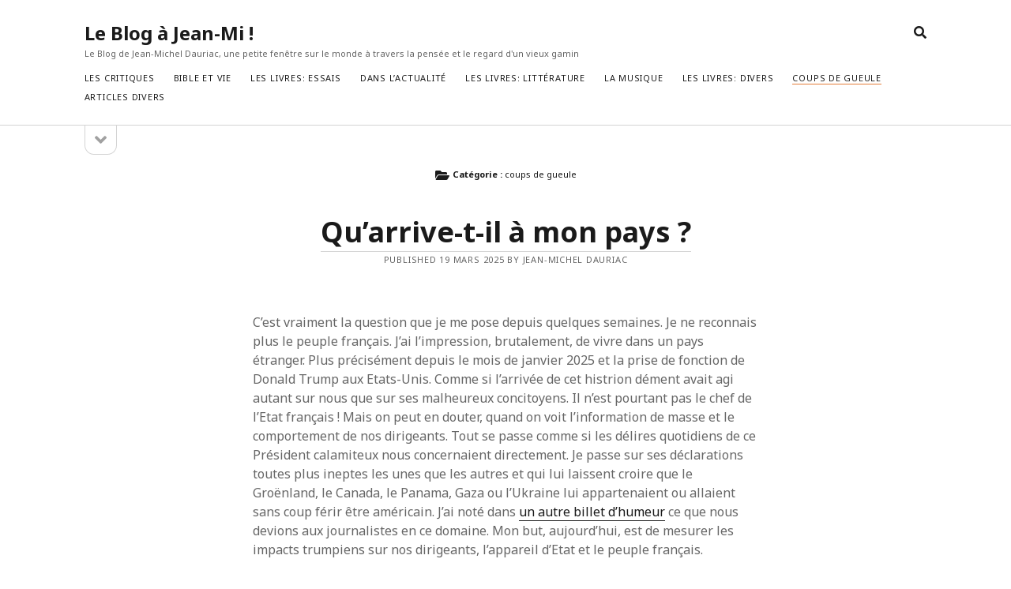

--- FILE ---
content_type: text/html; charset=UTF-8
request_url: https://blogjeanmi.danslamarge.com/?cat=9
body_size: 21137
content:
<!DOCTYPE html>

<html lang="fr-FR">

<head>
	<title>coups de gueule &#8211; Le Blog à Jean-Mi !</title>
<meta name='robots' content='max-image-preview:large' />
<meta charset="UTF-8" />
<meta name="viewport" content="width=device-width, initial-scale=1" />
<meta name="template" content="Founder 1.53" />
<link rel='dns-prefetch' href='//fonts.googleapis.com' />
<link rel="alternate" type="application/rss+xml" title="Le Blog à Jean-Mi ! &raquo; Flux" href="https://blogjeanmi.danslamarge.com/?feed=rss2" />
<link rel="alternate" type="application/rss+xml" title="Le Blog à Jean-Mi ! &raquo; Flux des commentaires" href="https://blogjeanmi.danslamarge.com/?feed=comments-rss2" />
<link rel="alternate" type="application/rss+xml" title="Le Blog à Jean-Mi ! &raquo; Flux de la catégorie coups de gueule" href="https://blogjeanmi.danslamarge.com/?feed=rss2&#038;cat=9" />
<style id='wp-img-auto-sizes-contain-inline-css' type='text/css'>
img:is([sizes=auto i],[sizes^="auto," i]){contain-intrinsic-size:3000px 1500px}
/*# sourceURL=wp-img-auto-sizes-contain-inline-css */
</style>
<style id='wp-emoji-styles-inline-css' type='text/css'>

	img.wp-smiley, img.emoji {
		display: inline !important;
		border: none !important;
		box-shadow: none !important;
		height: 1em !important;
		width: 1em !important;
		margin: 0 0.07em !important;
		vertical-align: -0.1em !important;
		background: none !important;
		padding: 0 !important;
	}
/*# sourceURL=wp-emoji-styles-inline-css */
</style>
<style id='wp-block-library-inline-css' type='text/css'>
:root{--wp-block-synced-color:#7a00df;--wp-block-synced-color--rgb:122,0,223;--wp-bound-block-color:var(--wp-block-synced-color);--wp-editor-canvas-background:#ddd;--wp-admin-theme-color:#007cba;--wp-admin-theme-color--rgb:0,124,186;--wp-admin-theme-color-darker-10:#006ba1;--wp-admin-theme-color-darker-10--rgb:0,107,160.5;--wp-admin-theme-color-darker-20:#005a87;--wp-admin-theme-color-darker-20--rgb:0,90,135;--wp-admin-border-width-focus:2px}@media (min-resolution:192dpi){:root{--wp-admin-border-width-focus:1.5px}}.wp-element-button{cursor:pointer}:root .has-very-light-gray-background-color{background-color:#eee}:root .has-very-dark-gray-background-color{background-color:#313131}:root .has-very-light-gray-color{color:#eee}:root .has-very-dark-gray-color{color:#313131}:root .has-vivid-green-cyan-to-vivid-cyan-blue-gradient-background{background:linear-gradient(135deg,#00d084,#0693e3)}:root .has-purple-crush-gradient-background{background:linear-gradient(135deg,#34e2e4,#4721fb 50%,#ab1dfe)}:root .has-hazy-dawn-gradient-background{background:linear-gradient(135deg,#faaca8,#dad0ec)}:root .has-subdued-olive-gradient-background{background:linear-gradient(135deg,#fafae1,#67a671)}:root .has-atomic-cream-gradient-background{background:linear-gradient(135deg,#fdd79a,#004a59)}:root .has-nightshade-gradient-background{background:linear-gradient(135deg,#330968,#31cdcf)}:root .has-midnight-gradient-background{background:linear-gradient(135deg,#020381,#2874fc)}:root{--wp--preset--font-size--normal:16px;--wp--preset--font-size--huge:42px}.has-regular-font-size{font-size:1em}.has-larger-font-size{font-size:2.625em}.has-normal-font-size{font-size:var(--wp--preset--font-size--normal)}.has-huge-font-size{font-size:var(--wp--preset--font-size--huge)}.has-text-align-center{text-align:center}.has-text-align-left{text-align:left}.has-text-align-right{text-align:right}.has-fit-text{white-space:nowrap!important}#end-resizable-editor-section{display:none}.aligncenter{clear:both}.items-justified-left{justify-content:flex-start}.items-justified-center{justify-content:center}.items-justified-right{justify-content:flex-end}.items-justified-space-between{justify-content:space-between}.screen-reader-text{border:0;clip-path:inset(50%);height:1px;margin:-1px;overflow:hidden;padding:0;position:absolute;width:1px;word-wrap:normal!important}.screen-reader-text:focus{background-color:#ddd;clip-path:none;color:#444;display:block;font-size:1em;height:auto;left:5px;line-height:normal;padding:15px 23px 14px;text-decoration:none;top:5px;width:auto;z-index:100000}html :where(.has-border-color){border-style:solid}html :where([style*=border-top-color]){border-top-style:solid}html :where([style*=border-right-color]){border-right-style:solid}html :where([style*=border-bottom-color]){border-bottom-style:solid}html :where([style*=border-left-color]){border-left-style:solid}html :where([style*=border-width]){border-style:solid}html :where([style*=border-top-width]){border-top-style:solid}html :where([style*=border-right-width]){border-right-style:solid}html :where([style*=border-bottom-width]){border-bottom-style:solid}html :where([style*=border-left-width]){border-left-style:solid}html :where(img[class*=wp-image-]){height:auto;max-width:100%}:where(figure){margin:0 0 1em}html :where(.is-position-sticky){--wp-admin--admin-bar--position-offset:var(--wp-admin--admin-bar--height,0px)}@media screen and (max-width:600px){html :where(.is-position-sticky){--wp-admin--admin-bar--position-offset:0px}}

/*# sourceURL=wp-block-library-inline-css */
</style><style id='wp-block-heading-inline-css' type='text/css'>
h1:where(.wp-block-heading).has-background,h2:where(.wp-block-heading).has-background,h3:where(.wp-block-heading).has-background,h4:where(.wp-block-heading).has-background,h5:where(.wp-block-heading).has-background,h6:where(.wp-block-heading).has-background{padding:1.25em 2.375em}h1.has-text-align-left[style*=writing-mode]:where([style*=vertical-lr]),h1.has-text-align-right[style*=writing-mode]:where([style*=vertical-rl]),h2.has-text-align-left[style*=writing-mode]:where([style*=vertical-lr]),h2.has-text-align-right[style*=writing-mode]:where([style*=vertical-rl]),h3.has-text-align-left[style*=writing-mode]:where([style*=vertical-lr]),h3.has-text-align-right[style*=writing-mode]:where([style*=vertical-rl]),h4.has-text-align-left[style*=writing-mode]:where([style*=vertical-lr]),h4.has-text-align-right[style*=writing-mode]:where([style*=vertical-rl]),h5.has-text-align-left[style*=writing-mode]:where([style*=vertical-lr]),h5.has-text-align-right[style*=writing-mode]:where([style*=vertical-rl]),h6.has-text-align-left[style*=writing-mode]:where([style*=vertical-lr]),h6.has-text-align-right[style*=writing-mode]:where([style*=vertical-rl]){rotate:180deg}
/*# sourceURL=https://blogjeanmi.danslamarge.com/wp-includes/blocks/heading/style.min.css */
</style>
<style id='wp-block-image-inline-css' type='text/css'>
.wp-block-image>a,.wp-block-image>figure>a{display:inline-block}.wp-block-image img{box-sizing:border-box;height:auto;max-width:100%;vertical-align:bottom}@media not (prefers-reduced-motion){.wp-block-image img.hide{visibility:hidden}.wp-block-image img.show{animation:show-content-image .4s}}.wp-block-image[style*=border-radius] img,.wp-block-image[style*=border-radius]>a{border-radius:inherit}.wp-block-image.has-custom-border img{box-sizing:border-box}.wp-block-image.aligncenter{text-align:center}.wp-block-image.alignfull>a,.wp-block-image.alignwide>a{width:100%}.wp-block-image.alignfull img,.wp-block-image.alignwide img{height:auto;width:100%}.wp-block-image .aligncenter,.wp-block-image .alignleft,.wp-block-image .alignright,.wp-block-image.aligncenter,.wp-block-image.alignleft,.wp-block-image.alignright{display:table}.wp-block-image .aligncenter>figcaption,.wp-block-image .alignleft>figcaption,.wp-block-image .alignright>figcaption,.wp-block-image.aligncenter>figcaption,.wp-block-image.alignleft>figcaption,.wp-block-image.alignright>figcaption{caption-side:bottom;display:table-caption}.wp-block-image .alignleft{float:left;margin:.5em 1em .5em 0}.wp-block-image .alignright{float:right;margin:.5em 0 .5em 1em}.wp-block-image .aligncenter{margin-left:auto;margin-right:auto}.wp-block-image :where(figcaption){margin-bottom:1em;margin-top:.5em}.wp-block-image.is-style-circle-mask img{border-radius:9999px}@supports ((-webkit-mask-image:none) or (mask-image:none)) or (-webkit-mask-image:none){.wp-block-image.is-style-circle-mask img{border-radius:0;-webkit-mask-image:url('data:image/svg+xml;utf8,<svg viewBox="0 0 100 100" xmlns="http://www.w3.org/2000/svg"><circle cx="50" cy="50" r="50"/></svg>');mask-image:url('data:image/svg+xml;utf8,<svg viewBox="0 0 100 100" xmlns="http://www.w3.org/2000/svg"><circle cx="50" cy="50" r="50"/></svg>');mask-mode:alpha;-webkit-mask-position:center;mask-position:center;-webkit-mask-repeat:no-repeat;mask-repeat:no-repeat;-webkit-mask-size:contain;mask-size:contain}}:root :where(.wp-block-image.is-style-rounded img,.wp-block-image .is-style-rounded img){border-radius:9999px}.wp-block-image figure{margin:0}.wp-lightbox-container{display:flex;flex-direction:column;position:relative}.wp-lightbox-container img{cursor:zoom-in}.wp-lightbox-container img:hover+button{opacity:1}.wp-lightbox-container button{align-items:center;backdrop-filter:blur(16px) saturate(180%);background-color:#5a5a5a40;border:none;border-radius:4px;cursor:zoom-in;display:flex;height:20px;justify-content:center;opacity:0;padding:0;position:absolute;right:16px;text-align:center;top:16px;width:20px;z-index:100}@media not (prefers-reduced-motion){.wp-lightbox-container button{transition:opacity .2s ease}}.wp-lightbox-container button:focus-visible{outline:3px auto #5a5a5a40;outline:3px auto -webkit-focus-ring-color;outline-offset:3px}.wp-lightbox-container button:hover{cursor:pointer;opacity:1}.wp-lightbox-container button:focus{opacity:1}.wp-lightbox-container button:focus,.wp-lightbox-container button:hover,.wp-lightbox-container button:not(:hover):not(:active):not(.has-background){background-color:#5a5a5a40;border:none}.wp-lightbox-overlay{box-sizing:border-box;cursor:zoom-out;height:100vh;left:0;overflow:hidden;position:fixed;top:0;visibility:hidden;width:100%;z-index:100000}.wp-lightbox-overlay .close-button{align-items:center;cursor:pointer;display:flex;justify-content:center;min-height:40px;min-width:40px;padding:0;position:absolute;right:calc(env(safe-area-inset-right) + 16px);top:calc(env(safe-area-inset-top) + 16px);z-index:5000000}.wp-lightbox-overlay .close-button:focus,.wp-lightbox-overlay .close-button:hover,.wp-lightbox-overlay .close-button:not(:hover):not(:active):not(.has-background){background:none;border:none}.wp-lightbox-overlay .lightbox-image-container{height:var(--wp--lightbox-container-height);left:50%;overflow:hidden;position:absolute;top:50%;transform:translate(-50%,-50%);transform-origin:top left;width:var(--wp--lightbox-container-width);z-index:9999999999}.wp-lightbox-overlay .wp-block-image{align-items:center;box-sizing:border-box;display:flex;height:100%;justify-content:center;margin:0;position:relative;transform-origin:0 0;width:100%;z-index:3000000}.wp-lightbox-overlay .wp-block-image img{height:var(--wp--lightbox-image-height);min-height:var(--wp--lightbox-image-height);min-width:var(--wp--lightbox-image-width);width:var(--wp--lightbox-image-width)}.wp-lightbox-overlay .wp-block-image figcaption{display:none}.wp-lightbox-overlay button{background:none;border:none}.wp-lightbox-overlay .scrim{background-color:#fff;height:100%;opacity:.9;position:absolute;width:100%;z-index:2000000}.wp-lightbox-overlay.active{visibility:visible}@media not (prefers-reduced-motion){.wp-lightbox-overlay.active{animation:turn-on-visibility .25s both}.wp-lightbox-overlay.active img{animation:turn-on-visibility .35s both}.wp-lightbox-overlay.show-closing-animation:not(.active){animation:turn-off-visibility .35s both}.wp-lightbox-overlay.show-closing-animation:not(.active) img{animation:turn-off-visibility .25s both}.wp-lightbox-overlay.zoom.active{animation:none;opacity:1;visibility:visible}.wp-lightbox-overlay.zoom.active .lightbox-image-container{animation:lightbox-zoom-in .4s}.wp-lightbox-overlay.zoom.active .lightbox-image-container img{animation:none}.wp-lightbox-overlay.zoom.active .scrim{animation:turn-on-visibility .4s forwards}.wp-lightbox-overlay.zoom.show-closing-animation:not(.active){animation:none}.wp-lightbox-overlay.zoom.show-closing-animation:not(.active) .lightbox-image-container{animation:lightbox-zoom-out .4s}.wp-lightbox-overlay.zoom.show-closing-animation:not(.active) .lightbox-image-container img{animation:none}.wp-lightbox-overlay.zoom.show-closing-animation:not(.active) .scrim{animation:turn-off-visibility .4s forwards}}@keyframes show-content-image{0%{visibility:hidden}99%{visibility:hidden}to{visibility:visible}}@keyframes turn-on-visibility{0%{opacity:0}to{opacity:1}}@keyframes turn-off-visibility{0%{opacity:1;visibility:visible}99%{opacity:0;visibility:visible}to{opacity:0;visibility:hidden}}@keyframes lightbox-zoom-in{0%{transform:translate(calc((-100vw + var(--wp--lightbox-scrollbar-width))/2 + var(--wp--lightbox-initial-left-position)),calc(-50vh + var(--wp--lightbox-initial-top-position))) scale(var(--wp--lightbox-scale))}to{transform:translate(-50%,-50%) scale(1)}}@keyframes lightbox-zoom-out{0%{transform:translate(-50%,-50%) scale(1);visibility:visible}99%{visibility:visible}to{transform:translate(calc((-100vw + var(--wp--lightbox-scrollbar-width))/2 + var(--wp--lightbox-initial-left-position)),calc(-50vh + var(--wp--lightbox-initial-top-position))) scale(var(--wp--lightbox-scale));visibility:hidden}}
/*# sourceURL=https://blogjeanmi.danslamarge.com/wp-includes/blocks/image/style.min.css */
</style>
<style id='wp-block-paragraph-inline-css' type='text/css'>
.is-small-text{font-size:.875em}.is-regular-text{font-size:1em}.is-large-text{font-size:2.25em}.is-larger-text{font-size:3em}.has-drop-cap:not(:focus):first-letter{float:left;font-size:8.4em;font-style:normal;font-weight:100;line-height:.68;margin:.05em .1em 0 0;text-transform:uppercase}body.rtl .has-drop-cap:not(:focus):first-letter{float:none;margin-left:.1em}p.has-drop-cap.has-background{overflow:hidden}:root :where(p.has-background){padding:1.25em 2.375em}:where(p.has-text-color:not(.has-link-color)) a{color:inherit}p.has-text-align-left[style*="writing-mode:vertical-lr"],p.has-text-align-right[style*="writing-mode:vertical-rl"]{rotate:180deg}
/*# sourceURL=https://blogjeanmi.danslamarge.com/wp-includes/blocks/paragraph/style.min.css */
</style>
<style id='global-styles-inline-css' type='text/css'>
:root{--wp--preset--aspect-ratio--square: 1;--wp--preset--aspect-ratio--4-3: 4/3;--wp--preset--aspect-ratio--3-4: 3/4;--wp--preset--aspect-ratio--3-2: 3/2;--wp--preset--aspect-ratio--2-3: 2/3;--wp--preset--aspect-ratio--16-9: 16/9;--wp--preset--aspect-ratio--9-16: 9/16;--wp--preset--color--black: #000000;--wp--preset--color--cyan-bluish-gray: #abb8c3;--wp--preset--color--white: #ffffff;--wp--preset--color--pale-pink: #f78da7;--wp--preset--color--vivid-red: #cf2e2e;--wp--preset--color--luminous-vivid-orange: #ff6900;--wp--preset--color--luminous-vivid-amber: #fcb900;--wp--preset--color--light-green-cyan: #7bdcb5;--wp--preset--color--vivid-green-cyan: #00d084;--wp--preset--color--pale-cyan-blue: #8ed1fc;--wp--preset--color--vivid-cyan-blue: #0693e3;--wp--preset--color--vivid-purple: #9b51e0;--wp--preset--gradient--vivid-cyan-blue-to-vivid-purple: linear-gradient(135deg,rgb(6,147,227) 0%,rgb(155,81,224) 100%);--wp--preset--gradient--light-green-cyan-to-vivid-green-cyan: linear-gradient(135deg,rgb(122,220,180) 0%,rgb(0,208,130) 100%);--wp--preset--gradient--luminous-vivid-amber-to-luminous-vivid-orange: linear-gradient(135deg,rgb(252,185,0) 0%,rgb(255,105,0) 100%);--wp--preset--gradient--luminous-vivid-orange-to-vivid-red: linear-gradient(135deg,rgb(255,105,0) 0%,rgb(207,46,46) 100%);--wp--preset--gradient--very-light-gray-to-cyan-bluish-gray: linear-gradient(135deg,rgb(238,238,238) 0%,rgb(169,184,195) 100%);--wp--preset--gradient--cool-to-warm-spectrum: linear-gradient(135deg,rgb(74,234,220) 0%,rgb(151,120,209) 20%,rgb(207,42,186) 40%,rgb(238,44,130) 60%,rgb(251,105,98) 80%,rgb(254,248,76) 100%);--wp--preset--gradient--blush-light-purple: linear-gradient(135deg,rgb(255,206,236) 0%,rgb(152,150,240) 100%);--wp--preset--gradient--blush-bordeaux: linear-gradient(135deg,rgb(254,205,165) 0%,rgb(254,45,45) 50%,rgb(107,0,62) 100%);--wp--preset--gradient--luminous-dusk: linear-gradient(135deg,rgb(255,203,112) 0%,rgb(199,81,192) 50%,rgb(65,88,208) 100%);--wp--preset--gradient--pale-ocean: linear-gradient(135deg,rgb(255,245,203) 0%,rgb(182,227,212) 50%,rgb(51,167,181) 100%);--wp--preset--gradient--electric-grass: linear-gradient(135deg,rgb(202,248,128) 0%,rgb(113,206,126) 100%);--wp--preset--gradient--midnight: linear-gradient(135deg,rgb(2,3,129) 0%,rgb(40,116,252) 100%);--wp--preset--font-size--small: 11px;--wp--preset--font-size--medium: 20px;--wp--preset--font-size--large: 24px;--wp--preset--font-size--x-large: 42px;--wp--preset--font-size--regular: 16px;--wp--preset--font-size--larger: 36px;--wp--preset--spacing--20: 0.44rem;--wp--preset--spacing--30: 0.67rem;--wp--preset--spacing--40: 1rem;--wp--preset--spacing--50: 1.5rem;--wp--preset--spacing--60: 2.25rem;--wp--preset--spacing--70: 3.38rem;--wp--preset--spacing--80: 5.06rem;--wp--preset--shadow--natural: 6px 6px 9px rgba(0, 0, 0, 0.2);--wp--preset--shadow--deep: 12px 12px 50px rgba(0, 0, 0, 0.4);--wp--preset--shadow--sharp: 6px 6px 0px rgba(0, 0, 0, 0.2);--wp--preset--shadow--outlined: 6px 6px 0px -3px rgb(255, 255, 255), 6px 6px rgb(0, 0, 0);--wp--preset--shadow--crisp: 6px 6px 0px rgb(0, 0, 0);}:where(.is-layout-flex){gap: 0.5em;}:where(.is-layout-grid){gap: 0.5em;}body .is-layout-flex{display: flex;}.is-layout-flex{flex-wrap: wrap;align-items: center;}.is-layout-flex > :is(*, div){margin: 0;}body .is-layout-grid{display: grid;}.is-layout-grid > :is(*, div){margin: 0;}:where(.wp-block-columns.is-layout-flex){gap: 2em;}:where(.wp-block-columns.is-layout-grid){gap: 2em;}:where(.wp-block-post-template.is-layout-flex){gap: 1.25em;}:where(.wp-block-post-template.is-layout-grid){gap: 1.25em;}.has-black-color{color: var(--wp--preset--color--black) !important;}.has-cyan-bluish-gray-color{color: var(--wp--preset--color--cyan-bluish-gray) !important;}.has-white-color{color: var(--wp--preset--color--white) !important;}.has-pale-pink-color{color: var(--wp--preset--color--pale-pink) !important;}.has-vivid-red-color{color: var(--wp--preset--color--vivid-red) !important;}.has-luminous-vivid-orange-color{color: var(--wp--preset--color--luminous-vivid-orange) !important;}.has-luminous-vivid-amber-color{color: var(--wp--preset--color--luminous-vivid-amber) !important;}.has-light-green-cyan-color{color: var(--wp--preset--color--light-green-cyan) !important;}.has-vivid-green-cyan-color{color: var(--wp--preset--color--vivid-green-cyan) !important;}.has-pale-cyan-blue-color{color: var(--wp--preset--color--pale-cyan-blue) !important;}.has-vivid-cyan-blue-color{color: var(--wp--preset--color--vivid-cyan-blue) !important;}.has-vivid-purple-color{color: var(--wp--preset--color--vivid-purple) !important;}.has-black-background-color{background-color: var(--wp--preset--color--black) !important;}.has-cyan-bluish-gray-background-color{background-color: var(--wp--preset--color--cyan-bluish-gray) !important;}.has-white-background-color{background-color: var(--wp--preset--color--white) !important;}.has-pale-pink-background-color{background-color: var(--wp--preset--color--pale-pink) !important;}.has-vivid-red-background-color{background-color: var(--wp--preset--color--vivid-red) !important;}.has-luminous-vivid-orange-background-color{background-color: var(--wp--preset--color--luminous-vivid-orange) !important;}.has-luminous-vivid-amber-background-color{background-color: var(--wp--preset--color--luminous-vivid-amber) !important;}.has-light-green-cyan-background-color{background-color: var(--wp--preset--color--light-green-cyan) !important;}.has-vivid-green-cyan-background-color{background-color: var(--wp--preset--color--vivid-green-cyan) !important;}.has-pale-cyan-blue-background-color{background-color: var(--wp--preset--color--pale-cyan-blue) !important;}.has-vivid-cyan-blue-background-color{background-color: var(--wp--preset--color--vivid-cyan-blue) !important;}.has-vivid-purple-background-color{background-color: var(--wp--preset--color--vivid-purple) !important;}.has-black-border-color{border-color: var(--wp--preset--color--black) !important;}.has-cyan-bluish-gray-border-color{border-color: var(--wp--preset--color--cyan-bluish-gray) !important;}.has-white-border-color{border-color: var(--wp--preset--color--white) !important;}.has-pale-pink-border-color{border-color: var(--wp--preset--color--pale-pink) !important;}.has-vivid-red-border-color{border-color: var(--wp--preset--color--vivid-red) !important;}.has-luminous-vivid-orange-border-color{border-color: var(--wp--preset--color--luminous-vivid-orange) !important;}.has-luminous-vivid-amber-border-color{border-color: var(--wp--preset--color--luminous-vivid-amber) !important;}.has-light-green-cyan-border-color{border-color: var(--wp--preset--color--light-green-cyan) !important;}.has-vivid-green-cyan-border-color{border-color: var(--wp--preset--color--vivid-green-cyan) !important;}.has-pale-cyan-blue-border-color{border-color: var(--wp--preset--color--pale-cyan-blue) !important;}.has-vivid-cyan-blue-border-color{border-color: var(--wp--preset--color--vivid-cyan-blue) !important;}.has-vivid-purple-border-color{border-color: var(--wp--preset--color--vivid-purple) !important;}.has-vivid-cyan-blue-to-vivid-purple-gradient-background{background: var(--wp--preset--gradient--vivid-cyan-blue-to-vivid-purple) !important;}.has-light-green-cyan-to-vivid-green-cyan-gradient-background{background: var(--wp--preset--gradient--light-green-cyan-to-vivid-green-cyan) !important;}.has-luminous-vivid-amber-to-luminous-vivid-orange-gradient-background{background: var(--wp--preset--gradient--luminous-vivid-amber-to-luminous-vivid-orange) !important;}.has-luminous-vivid-orange-to-vivid-red-gradient-background{background: var(--wp--preset--gradient--luminous-vivid-orange-to-vivid-red) !important;}.has-very-light-gray-to-cyan-bluish-gray-gradient-background{background: var(--wp--preset--gradient--very-light-gray-to-cyan-bluish-gray) !important;}.has-cool-to-warm-spectrum-gradient-background{background: var(--wp--preset--gradient--cool-to-warm-spectrum) !important;}.has-blush-light-purple-gradient-background{background: var(--wp--preset--gradient--blush-light-purple) !important;}.has-blush-bordeaux-gradient-background{background: var(--wp--preset--gradient--blush-bordeaux) !important;}.has-luminous-dusk-gradient-background{background: var(--wp--preset--gradient--luminous-dusk) !important;}.has-pale-ocean-gradient-background{background: var(--wp--preset--gradient--pale-ocean) !important;}.has-electric-grass-gradient-background{background: var(--wp--preset--gradient--electric-grass) !important;}.has-midnight-gradient-background{background: var(--wp--preset--gradient--midnight) !important;}.has-small-font-size{font-size: var(--wp--preset--font-size--small) !important;}.has-medium-font-size{font-size: var(--wp--preset--font-size--medium) !important;}.has-large-font-size{font-size: var(--wp--preset--font-size--large) !important;}.has-x-large-font-size{font-size: var(--wp--preset--font-size--x-large) !important;}
/*# sourceURL=global-styles-inline-css */
</style>

<style id='classic-theme-styles-inline-css' type='text/css'>
/*! This file is auto-generated */
.wp-block-button__link{color:#fff;background-color:#32373c;border-radius:9999px;box-shadow:none;text-decoration:none;padding:calc(.667em + 2px) calc(1.333em + 2px);font-size:1.125em}.wp-block-file__button{background:#32373c;color:#fff;text-decoration:none}
/*# sourceURL=/wp-includes/css/classic-themes.min.css */
</style>
<link rel='stylesheet' id='ct-founder-google-fonts-css' href='//fonts.googleapis.com/css?family=Noto+Sans%3A400%2C700%2C400i&#038;display=swap&#038;subset=latin%2Clatin-ext&#038;ver=6.9' type='text/css' media='all' />
<link rel='stylesheet' id='ct-founder-font-awesome-css' href='https://blogjeanmi.danslamarge.com/wp-content/themes/founder/assets/font-awesome/css/all.min.css?ver=6.9' type='text/css' media='all' />
<link rel='stylesheet' id='ct-founder-style-css' href='https://blogjeanmi.danslamarge.com/wp-content/themes/founder/style.css?ver=6.9' type='text/css' media='all' />
<script type="text/javascript" src="https://blogjeanmi.danslamarge.com/wp-includes/js/jquery/jquery.min.js?ver=3.7.1" id="jquery-core-js"></script>
<script type="text/javascript" src="https://blogjeanmi.danslamarge.com/wp-includes/js/jquery/jquery-migrate.min.js?ver=3.4.1" id="jquery-migrate-js"></script>
<link rel="https://api.w.org/" href="https://blogjeanmi.danslamarge.com/index.php?rest_route=/" /><link rel="alternate" title="JSON" type="application/json" href="https://blogjeanmi.danslamarge.com/index.php?rest_route=/wp/v2/categories/9" /><link rel="EditURI" type="application/rsd+xml" title="RSD" href="https://blogjeanmi.danslamarge.com/xmlrpc.php?rsd" />
<meta name="generator" content="WordPress 6.9" />
</head>

<body id="founder" class="archive category category-coups-de-gueule category-9 wp-theme-founder full-post">
			<a class="skip-content" href="#main">Skip to content &rarr;</a>
	<div id="overflow-container" class="overflow-container">
		<div id="max-width" class="max-width">
									<header class="site-header" id="site-header" role="banner">
				<div id="title-container" class="title-container">
					<div id='site-title' class='site-title'><a href='https://blogjeanmi.danslamarge.com'>Le Blog à Jean-Mi !</a></div>					<p class="tagline">Le Blog de Jean-Michel Dauriac, une petite fenêtre sur le monde à travers la pensée et le regard d&#039;un vieux gamin</p>				</div>
				<button id="toggle-navigation" class="toggle-navigation" name="toggle-navigation" aria-expanded="false">
					<span class="screen-reader-text">open menu</span>
					<i class="fas fa-bars" title="primary menu icon" aria-hidden="true"></i>
				</button>
				<div id="menu-primary-container" class="menu-primary-container">
					<div id="menu-primary" class="menu-container menu-primary" role="navigation">
	<nav class="menu"><ul id="menu-primary-items" class="menu-primary-items"><li id="menu-item-427" class="menu-item menu-item-type-taxonomy menu-item-object-category menu-item-427"><a href="https://blogjeanmi.danslamarge.com/?cat=4">les critiques</a></li>
<li id="menu-item-428" class="menu-item menu-item-type-taxonomy menu-item-object-category menu-item-428"><a href="https://blogjeanmi.danslamarge.com/?cat=14">Bible et vie</a></li>
<li id="menu-item-429" class="menu-item menu-item-type-taxonomy menu-item-object-category menu-item-429"><a href="https://blogjeanmi.danslamarge.com/?cat=5">les livres: essais</a></li>
<li id="menu-item-430" class="menu-item menu-item-type-taxonomy menu-item-object-category menu-item-430"><a href="https://blogjeanmi.danslamarge.com/?cat=10">dans l&rsquo;actualité</a></li>
<li id="menu-item-431" class="menu-item menu-item-type-taxonomy menu-item-object-category menu-item-431"><a href="https://blogjeanmi.danslamarge.com/?cat=6">les livres: littérature</a></li>
<li id="menu-item-432" class="menu-item menu-item-type-taxonomy menu-item-object-category menu-item-432"><a href="https://blogjeanmi.danslamarge.com/?cat=8">la musique</a></li>
<li id="menu-item-433" class="menu-item menu-item-type-taxonomy menu-item-object-category menu-item-433"><a href="https://blogjeanmi.danslamarge.com/?cat=7">les livres: divers</a></li>
<li id="menu-item-434" class="menu-item menu-item-type-taxonomy menu-item-object-category current-menu-item menu-item-434"><a href="https://blogjeanmi.danslamarge.com/?cat=9" aria-current="page">coups de gueule</a></li>
<li id="menu-item-435" class="menu-item menu-item-type-taxonomy menu-item-object-category menu-item-435"><a href="https://blogjeanmi.danslamarge.com/?cat=15">articles divers</a></li>
</ul></nav></div>
										
<div class='search-form-container'>
	<button id="search-icon" class="search-icon" aria-label="search" aria-pressed="false">
		<i class="fas fa-search"></i>
	</button>
	<form role="search" method="get" class="search-form" action="https://blogjeanmi.danslamarge.com/">
		<label class="screen-reader-text">Search</label>
		<input type="search" class="search-field" placeholder="Search..." value="" name="s"
		       title="Search for:" tabindex="-1"/>
	</form>
</div>				</div>
			</header>
										<aside class="sidebar sidebar-primary" id="sidebar-primary" role="complementary">
		<h1 class="screen-reader-text">Sidebar</h1>
		<button id="toggle-sidebar" class="toggle-sidebar" name="toggle-sidebar" aria-expanded="false">
			<span class="screen-reader-text">open sidebar</span>
			<i class="fas fa-angle-down" title="sidebar icon" aria-hidden="true"></i>
		</button>
		<div id="sidebar-primary-content" class="sidebar-primary-content">
			<div id="sidebar-primary-widgets" class="sidebar-primary-widgets active-3">
				<section id="archives-4" class="widget widget_archive"><h2 class="widget-title">Archives</h2>		<label class="screen-reader-text" for="archives-dropdown-4">Archives</label>
		<select id="archives-dropdown-4" name="archive-dropdown">
			
			<option value="">Sélectionner un mois</option>
				<option value='https://blogjeanmi.danslamarge.com/?m=202511'> novembre 2025 </option>
	<option value='https://blogjeanmi.danslamarge.com/?m=202508'> août 2025 </option>
	<option value='https://blogjeanmi.danslamarge.com/?m=202507'> juillet 2025 </option>
	<option value='https://blogjeanmi.danslamarge.com/?m=202506'> juin 2025 </option>
	<option value='https://blogjeanmi.danslamarge.com/?m=202505'> mai 2025 </option>
	<option value='https://blogjeanmi.danslamarge.com/?m=202504'> avril 2025 </option>
	<option value='https://blogjeanmi.danslamarge.com/?m=202503'> mars 2025 </option>
	<option value='https://blogjeanmi.danslamarge.com/?m=202502'> février 2025 </option>
	<option value='https://blogjeanmi.danslamarge.com/?m=202501'> janvier 2025 </option>
	<option value='https://blogjeanmi.danslamarge.com/?m=202412'> décembre 2024 </option>
	<option value='https://blogjeanmi.danslamarge.com/?m=202410'> octobre 2024 </option>
	<option value='https://blogjeanmi.danslamarge.com/?m=202408'> août 2024 </option>
	<option value='https://blogjeanmi.danslamarge.com/?m=202407'> juillet 2024 </option>
	<option value='https://blogjeanmi.danslamarge.com/?m=202406'> juin 2024 </option>
	<option value='https://blogjeanmi.danslamarge.com/?m=202405'> mai 2024 </option>
	<option value='https://blogjeanmi.danslamarge.com/?m=202404'> avril 2024 </option>
	<option value='https://blogjeanmi.danslamarge.com/?m=202403'> mars 2024 </option>
	<option value='https://blogjeanmi.danslamarge.com/?m=202402'> février 2024 </option>
	<option value='https://blogjeanmi.danslamarge.com/?m=202401'> janvier 2024 </option>
	<option value='https://blogjeanmi.danslamarge.com/?m=202312'> décembre 2023 </option>
	<option value='https://blogjeanmi.danslamarge.com/?m=202311'> novembre 2023 </option>
	<option value='https://blogjeanmi.danslamarge.com/?m=202310'> octobre 2023 </option>
	<option value='https://blogjeanmi.danslamarge.com/?m=202309'> septembre 2023 </option>
	<option value='https://blogjeanmi.danslamarge.com/?m=202308'> août 2023 </option>
	<option value='https://blogjeanmi.danslamarge.com/?m=202304'> avril 2023 </option>
	<option value='https://blogjeanmi.danslamarge.com/?m=202303'> mars 2023 </option>
	<option value='https://blogjeanmi.danslamarge.com/?m=202302'> février 2023 </option>
	<option value='https://blogjeanmi.danslamarge.com/?m=202301'> janvier 2023 </option>
	<option value='https://blogjeanmi.danslamarge.com/?m=202212'> décembre 2022 </option>
	<option value='https://blogjeanmi.danslamarge.com/?m=202211'> novembre 2022 </option>
	<option value='https://blogjeanmi.danslamarge.com/?m=202210'> octobre 2022 </option>
	<option value='https://blogjeanmi.danslamarge.com/?m=202209'> septembre 2022 </option>
	<option value='https://blogjeanmi.danslamarge.com/?m=202208'> août 2022 </option>
	<option value='https://blogjeanmi.danslamarge.com/?m=202206'> juin 2022 </option>
	<option value='https://blogjeanmi.danslamarge.com/?m=202205'> mai 2022 </option>
	<option value='https://blogjeanmi.danslamarge.com/?m=202204'> avril 2022 </option>
	<option value='https://blogjeanmi.danslamarge.com/?m=202203'> mars 2022 </option>
	<option value='https://blogjeanmi.danslamarge.com/?m=202202'> février 2022 </option>
	<option value='https://blogjeanmi.danslamarge.com/?m=202201'> janvier 2022 </option>
	<option value='https://blogjeanmi.danslamarge.com/?m=202112'> décembre 2021 </option>
	<option value='https://blogjeanmi.danslamarge.com/?m=202110'> octobre 2021 </option>
	<option value='https://blogjeanmi.danslamarge.com/?m=202109'> septembre 2021 </option>
	<option value='https://blogjeanmi.danslamarge.com/?m=202108'> août 2021 </option>
	<option value='https://blogjeanmi.danslamarge.com/?m=202107'> juillet 2021 </option>
	<option value='https://blogjeanmi.danslamarge.com/?m=202106'> juin 2021 </option>
	<option value='https://blogjeanmi.danslamarge.com/?m=202105'> mai 2021 </option>
	<option value='https://blogjeanmi.danslamarge.com/?m=202104'> avril 2021 </option>
	<option value='https://blogjeanmi.danslamarge.com/?m=202102'> février 2021 </option>
	<option value='https://blogjeanmi.danslamarge.com/?m=202101'> janvier 2021 </option>
	<option value='https://blogjeanmi.danslamarge.com/?m=202010'> octobre 2020 </option>
	<option value='https://blogjeanmi.danslamarge.com/?m=202009'> septembre 2020 </option>
	<option value='https://blogjeanmi.danslamarge.com/?m=202006'> juin 2020 </option>
	<option value='https://blogjeanmi.danslamarge.com/?m=202005'> mai 2020 </option>
	<option value='https://blogjeanmi.danslamarge.com/?m=202004'> avril 2020 </option>
	<option value='https://blogjeanmi.danslamarge.com/?m=202003'> mars 2020 </option>
	<option value='https://blogjeanmi.danslamarge.com/?m=202002'> février 2020 </option>
	<option value='https://blogjeanmi.danslamarge.com/?m=201912'> décembre 2019 </option>
	<option value='https://blogjeanmi.danslamarge.com/?m=201906'> juin 2019 </option>
	<option value='https://blogjeanmi.danslamarge.com/?m=201812'> décembre 2018 </option>
	<option value='https://blogjeanmi.danslamarge.com/?m=201808'> août 2018 </option>
	<option value='https://blogjeanmi.danslamarge.com/?m=201807'> juillet 2018 </option>
	<option value='https://blogjeanmi.danslamarge.com/?m=201805'> mai 2018 </option>
	<option value='https://blogjeanmi.danslamarge.com/?m=201803'> mars 2018 </option>
	<option value='https://blogjeanmi.danslamarge.com/?m=201801'> janvier 2018 </option>
	<option value='https://blogjeanmi.danslamarge.com/?m=201712'> décembre 2017 </option>
	<option value='https://blogjeanmi.danslamarge.com/?m=201711'> novembre 2017 </option>
	<option value='https://blogjeanmi.danslamarge.com/?m=201710'> octobre 2017 </option>
	<option value='https://blogjeanmi.danslamarge.com/?m=201709'> septembre 2017 </option>
	<option value='https://blogjeanmi.danslamarge.com/?m=201704'> avril 2017 </option>
	<option value='https://blogjeanmi.danslamarge.com/?m=201610'> octobre 2016 </option>
	<option value='https://blogjeanmi.danslamarge.com/?m=201608'> août 2016 </option>
	<option value='https://blogjeanmi.danslamarge.com/?m=201607'> juillet 2016 </option>
	<option value='https://blogjeanmi.danslamarge.com/?m=201605'> mai 2016 </option>
	<option value='https://blogjeanmi.danslamarge.com/?m=201604'> avril 2016 </option>
	<option value='https://blogjeanmi.danslamarge.com/?m=201603'> mars 2016 </option>
	<option value='https://blogjeanmi.danslamarge.com/?m=201602'> février 2016 </option>
	<option value='https://blogjeanmi.danslamarge.com/?m=201601'> janvier 2016 </option>
	<option value='https://blogjeanmi.danslamarge.com/?m=201512'> décembre 2015 </option>
	<option value='https://blogjeanmi.danslamarge.com/?m=201508'> août 2015 </option>
	<option value='https://blogjeanmi.danslamarge.com/?m=201505'> mai 2015 </option>
	<option value='https://blogjeanmi.danslamarge.com/?m=201502'> février 2015 </option>
	<option value='https://blogjeanmi.danslamarge.com/?m=201501'> janvier 2015 </option>
	<option value='https://blogjeanmi.danslamarge.com/?m=201411'> novembre 2014 </option>
	<option value='https://blogjeanmi.danslamarge.com/?m=201410'> octobre 2014 </option>
	<option value='https://blogjeanmi.danslamarge.com/?m=201403'> mars 2014 </option>
	<option value='https://blogjeanmi.danslamarge.com/?m=201305'> mai 2013 </option>
	<option value='https://blogjeanmi.danslamarge.com/?m=201211'> novembre 2012 </option>
	<option value='https://blogjeanmi.danslamarge.com/?m=201205'> mai 2012 </option>
	<option value='https://blogjeanmi.danslamarge.com/?m=201202'> février 2012 </option>
	<option value='https://blogjeanmi.danslamarge.com/?m=201103'> mars 2011 </option>
	<option value='https://blogjeanmi.danslamarge.com/?m=201101'> janvier 2011 </option>
	<option value='https://blogjeanmi.danslamarge.com/?m=201004'> avril 2010 </option>
	<option value='https://blogjeanmi.danslamarge.com/?m=200911'> novembre 2009 </option>
	<option value='https://blogjeanmi.danslamarge.com/?m=200910'> octobre 2009 </option>
	<option value='https://blogjeanmi.danslamarge.com/?m=200907'> juillet 2009 </option>
	<option value='https://blogjeanmi.danslamarge.com/?m=200906'> juin 2009 </option>
	<option value='https://blogjeanmi.danslamarge.com/?m=200903'> mars 2009 </option>
	<option value='https://blogjeanmi.danslamarge.com/?m=200803'> mars 2008 </option>
	<option value='https://blogjeanmi.danslamarge.com/?m=200712'> décembre 2007 </option>
	<option value='https://blogjeanmi.danslamarge.com/?m=200710'> octobre 2007 </option>
	<option value='https://blogjeanmi.danslamarge.com/?m=200709'> septembre 2007 </option>
	<option value='https://blogjeanmi.danslamarge.com/?m=200708'> août 2007 </option>
	<option value='https://blogjeanmi.danslamarge.com/?m=200707'> juillet 2007 </option>
	<option value='https://blogjeanmi.danslamarge.com/?m=200706'> juin 2007 </option>
	<option value='https://blogjeanmi.danslamarge.com/?m=200704'> avril 2007 </option>
	<option value='https://blogjeanmi.danslamarge.com/?m=200703'> mars 2007 </option>
	<option value='https://blogjeanmi.danslamarge.com/?m=200612'> décembre 2006 </option>
	<option value='https://blogjeanmi.danslamarge.com/?m=200611'> novembre 2006 </option>
	<option value='https://blogjeanmi.danslamarge.com/?m=200607'> juillet 2006 </option>
	<option value='https://blogjeanmi.danslamarge.com/?m=200606'> juin 2006 </option>
	<option value='https://blogjeanmi.danslamarge.com/?m=200605'> mai 2006 </option>
	<option value='https://blogjeanmi.danslamarge.com/?m=200604'> avril 2006 </option>
	<option value='https://blogjeanmi.danslamarge.com/?m=200603'> mars 2006 </option>
	<option value='https://blogjeanmi.danslamarge.com/?m=200602'> février 2006 </option>

		</select>

			<script type="text/javascript">
/* <![CDATA[ */

( ( dropdownId ) => {
	const dropdown = document.getElementById( dropdownId );
	function onSelectChange() {
		setTimeout( () => {
			if ( 'escape' === dropdown.dataset.lastkey ) {
				return;
			}
			if ( dropdown.value ) {
				document.location.href = dropdown.value;
			}
		}, 250 );
	}
	function onKeyUp( event ) {
		if ( 'Escape' === event.key ) {
			dropdown.dataset.lastkey = 'escape';
		} else {
			delete dropdown.dataset.lastkey;
		}
	}
	function onClick() {
		delete dropdown.dataset.lastkey;
	}
	dropdown.addEventListener( 'keyup', onKeyUp );
	dropdown.addEventListener( 'click', onClick );
	dropdown.addEventListener( 'change', onSelectChange );
})( "archives-dropdown-4" );

//# sourceURL=WP_Widget_Archives%3A%3Awidget
/* ]]> */
</script>
</section><section id="pages-4" class="widget widget_pages"><h2 class="widget-title">Pages</h2>
			<ul>
				<li class="page_item page-item-84"><a href="https://blogjeanmi.danslamarge.com/?page_id=84">C&rsquo;est qui « Jean-Mi » ?</a></li>
			</ul>

			</section>			</div>
		</div>
	</aside>

						<section id="main" class="main" role="main">
				
<div class='archive-header'>
	<i class="fas fa-folder-open"></i>
	<h1>
		Catégorie : <span>coups de gueule</span>	</h1>
	</div>
<div id="loop-container" class="loop-container">
	<div class="post-1276 post type-post status-publish format-standard hentry category-coups-de-gueule category-dans-lactualite entry">
		<article>
		<div class='post-header'>
						<h2 class='post-title'>
				<a href="https://blogjeanmi.danslamarge.com/?p=1276">Qu’arrive-t-il à mon pays ?</a>
			</h2>
			
<div class="post-meta">
	<p>
		Published 19 mars 2025 by Jean-Michel Dauriac	</p>
</div>		</div>
				<div class="post-content">
			
<p></p>



<p>C’est vraiment la question que je me pose depuis quelques semaines. Je ne reconnais plus le peuple français. J’ai l’impression, brutalement, de vivre dans un pays étranger. Plus précisément depuis le mois de janvier 2025 et la prise de fonction de Donald Trump aux Etats-Unis. Comme si l’arrivée de cet histrion dément avait agi autant sur nous que sur ses malheureux concitoyens. Il n’est pourtant pas le chef de l’Etat français&nbsp;! Mais on peut en douter, quand on voit l’information de masse et le comportement de nos dirigeants. Tout se passe comme si les délires quotidiens de ce Président calamiteux nous concernaient directement. Je passe sur ses déclarations toutes plus ineptes les unes que les autres et qui lui laissent croire que le Groënland, le Canada, le Panama, Gaza ou l’Ukraine lui appartenaient ou allaient sans coup férir être américain. J’ai noté dans <a href="https://blogjeanmi.danslamarge.com/?p=1273">un autre billet d’humeur</a> ce que nous devions aux journalistes en ce domaine. Mon but, aujourd’hui, est de mesurer les impacts trumpiens sur nos dirigeants, l’appareil d’Etat et le peuple français.</p>



<p>Nous assistons, depuis quelques semaines, à une offensive de propagande tous azimuts de niveau exceptionnel, que l’on ne peut comparer qu’au décervelage massif de l’épisode du Covid19. La conjonction des grands médias avec l’appareil politique et les principaux dirigeants engendre une campagne à laquelle il est très difficile d’échapper. Les télévisions se sont mises à l’unisson pour répercuter le discours officiel, comme les grands journaux et magazines avec leurs unes, sans oublier les discours politiques et gouvernementaux. Quelle est la teneur de ce discours&nbsp;? La guerre est à nos portes, la Russie nous menace, nous les Européens, et nous ne sommes pas prêts, car le grand frère américain (lisez OTAN) a décidé de ne plus nous défendre. Voici pour la charpente générale. A partir de ces prémisses, chaque acteur apporte sa petite musique, mais toutes sont harmonisées dans le même sens&nbsp;: instiller la peur chez nos concitoyens afin de pouvoir ensuite faire adopter les mesures de réarmement et leur budget. Du coup, tout ce qui n’est pas en phase avec cette peur primale entièrement suscitée par un discours catastrophiste et absolument mensonger, devient accessoire et même ridicule. Ainsi, oser vouloir parler des retraites sérieusement serait devenu obscène. Mais emprunter pour s’armer et pouvoir offrir des armes qui nous font défaut à Zélenski est tout à fait essentiel. Demander que la santé et l’éducation soient reprises en main et garantissent le bien-vivre de la population n’est plus du tout prioritaire. Même la lutte contre la violence et les trafics, comme l’immigration, subissent un net recul face à la nouvelle doxa&nbsp;: la guerre, la guerre, la guerre. Qu’il faut bien préparer pour en surtout pas la faire, nous dit-on. Mais rien n’est plus faux que ce stupide adage latin, <em>Si vis pacem, para bellum</em>, (Si tu veux la paix, prépare la guerre), que tout latiniste a appris dans son cursus. Si tu prépares la guerre, tu finiras par la faire, c’est ce que l’histoire démontre à tout coup.</p>



<h1 class="wp-block-heading"></h1>



<p>Nos hommes politiques, qui ne brillent vraiment pas par la pensée et l’originalité, mais qui ont, pour la plupart, fait de longues études universitaires où l’histoire leur a été enseignée, ont subitement oublié ce qu’ils savaient sur les années 1911-1913, ce que l’on appelait dans les cours de Première de jadis, la «&nbsp;marche à la guerre&nbsp;». On pourrait dupliquer les discours et les publier tels quels dans la presse, cela ne se verrait même pas&nbsp;! &nbsp;C’est à qui va aller le plus loin dans l’appel au réarmement et au sursaut patriotique&nbsp;! A quoi je ne peux que citer le Grand Jacques&nbsp;: <em>Pourquoi ont-ils tué Jaurès</em>&nbsp;?</p>


<div class="wp-block-image">
<figure class="aligncenter size-large"><a href="https://blogjeanmi.danslamarge.com/wp-content/uploads/2025/03/Macron-a-Luxeuil-les-bains-discours.jpg"><img fetchpriority="high" decoding="async" width="1024" height="576" src="https://blogjeanmi.danslamarge.com/wp-content/uploads/2025/03/Macron-a-Luxeuil-les-bains-discours-1024x576.jpg" alt="" class="wp-image-1277" srcset="https://blogjeanmi.danslamarge.com/wp-content/uploads/2025/03/Macron-a-Luxeuil-les-bains-discours-1024x576.jpg 1024w, https://blogjeanmi.danslamarge.com/wp-content/uploads/2025/03/Macron-a-Luxeuil-les-bains-discours-300x169.jpg 300w, https://blogjeanmi.danslamarge.com/wp-content/uploads/2025/03/Macron-a-Luxeuil-les-bains-discours-768x432.jpg 768w, https://blogjeanmi.danslamarge.com/wp-content/uploads/2025/03/Macron-a-Luxeuil-les-bains-discours.jpg 1280w" sizes="(max-width: 1024px) 100vw, 1024px" /></a><figcaption class="wp-element-caption">)</figcaption></figure>
</div>


<p class="has-text-align-center"><em>Le président Macron prononçant son discours sur la base de Luxeuil-les -bains</em></p>



<p>Mais le responsable principal doit être nommé et identifié&nbsp;: il s’agit du président Macron. Le voici requinqué comme aux plus beaux jours de la «&nbsp;guerre&nbsp;» contre le Covid. Lui qui se trouvait, de facto, marginalisé par sa défaite politique et électorale, écarté du vrai pouvoir, a rapidement su trouver comment occuper le devant de la scène. Car cet adulescent inconsistant ne peut vivre qu’en représentation. Sans caméras et micros, il n’existe plus. Trump lui a fourni les moyens de sa sortie du purgatoire, et il a su très vite en faire usage. Depuis maintenant deux mois, il parcourt l’Europe pour rameuter des troupes autour de son grand projet de défense militaire. Le malheur de la nation veut que le Président, selon la constitution de la Ve République, soit le chef des armées. C’est donc sur cette prérogative qu’il est en train de bâtir son grand retour, en essayant de faire oublier qu’il est le responsable de la situation catastrophique de la France depuis 18 mois et son aventureuse dissolution, bien mal calculée. Et comme les Français sont, effectivement, des «&nbsp;veaux&nbsp;», selon la formule du Général, il est en passe de réussir son coup&nbsp;: une grande majorité des Français sondés lui emboîteraient le pas&nbsp;! (On a le droit de mettre en doute la méthode de ces sondages&nbsp;!). Ce petit homme qui se ferait dessous s’il se trouvait vraiment sur une ligne de front comme en Ukraine, sous le feu roulant des Russes, adopte la posture martiale de César et va partout prêcher sa bonne parole. Hier, c’était sur la base aérienne de Luxeuil (Haute-Saône), où il a prononcé son discours, micro à la main, au milieu des militaires et a annoncé un effort sans précédent de remise à niveau des forces aériennes. Où va-t-on trouver les milliards d’euros, alors que notre endettement est déjà colossal, le plus important de la zone euro et que nos prélèvements obligatoires (lisez impôts et taxes) sont les plus élevés de l’Ouest&nbsp;? Soit en empruntant plus – ce qui creusera encore le gouffre et hypothèquera l’avenir sur des générations -, soit en prenant l’argent sur d‘autres postes budgétaires, et de préférence dans les gros budgets des gros ministères. Ce qui augure de restrictions sur la santé, l’école, la justice, les transports, etc.&nbsp; Et pour quelles raisons objectives&nbsp;? La Russie a-t-elle envoyé un ultimatum à l’UE ou à la France&nbsp;? Constate-t-on des mouvements de troupes blindées russes dans les Ardennes&nbsp;? Non, tout cela à partir de la situation ukrainienne, dont Zelenski a su donner une version inquiétante aux dirigeants de l’UE, au premier chef Macron. Le conflit ukrainien serait l’avant-garde de celui que Poutine va enclencher avec l’UE, il faut donc sauver le soldat Zelenski pour sauver la liberté occidentale. Tout cela ne résiste évidemment pas à l’analyse et s‘avère être en grande partie une fiction, très bien vendue par l’ancien comique ukrainien.</p>



<p>Mais ce qui me déçoit le plus, ce n’est pas la vague éhontée de propagande qui s’abat sur notre pays, mais le fait que les Français se laissent aussi facilement manipuler. &nbsp;Ainsi il faut bien admettre que tout le travail de l’école et des professeurs d’histoire qui ont enseigné les deux grandes guerres du XXe siècle est inutile. A la première étincelle de nationalisme et de militarisme, ils s’enflamment comme de l’étoupe et se comportent comme leurs aïeux allant «&nbsp;bouffer du boche&nbsp;» et conquérir Berlin en une semaine. «&nbsp;<em>Quelle connerie la guerre</em>&nbsp;», comme l’écrivait Prévert&nbsp;! Ils ont donc oublié que dans une guerre il n’y a que du mal. Que des morts, des exactions, des mutilés, des blessés, des traumatisés, des destructions de villes et villages, des fusillades de civils… Qu’il n’y a jamais de vainqueur dans une guerre, seulement une illusion de victoire. Que seuls la haine et le malheur gagnent. Que ceux qui appellent à la faire sont justement ceux qui ne la font pas. Ils ont oublié Verdun et ses centaines de milliers de morts pour rien, et les cinquante millions de tués lors de la dernière conflagration mondiale. Non, rien ne peut justifier cette passion guerrière, et celui qui la sème devra un jour rendre des comptes, et pas seulement au tribunal de l’histoire.</p>



<p>France et Français, pouvez-vous vous ressaisir ou voulez-vous continuer à être des pantins que l’on téléguide par électronique interposée&nbsp;? Il devrait y avoir des centaines de milliers de gens dans nos rues pour dire «&nbsp;non à l’esprit guerrier&nbsp;». Au lieu de quoi, ils répètent en boucle les fake news officielles de l’Elysée. Il y a des jours où j’ai honte d’être Français&nbsp;!</p>



<p>Jean-Michel Dauriac – 20 mars 2025.</p>
			<span class="post-comments">
	<i class="fas fa-comment" title="comment icon"></i>
	<a href="https://blogjeanmi.danslamarge.com/?p=1276#respond">Leave a Comment</a></span>		</div>
	</article>
	</div><div class="post-1273 post type-post status-publish format-standard hentry category-coups-de-gueule category-dans-lactualite entry">
		<article>
		<div class='post-header'>
						<h2 class='post-title'>
				<a href="https://blogjeanmi.danslamarge.com/?p=1273">De la bêtise journalistique à l’échelle mondiale</a>
			</h2>
			
<div class="post-meta">
	<p>
		Published 17 mars 2025 by Jean-Michel Dauriac	</p>
</div>		</div>
				<div class="post-content">
			
<h1 class="wp-block-heading"></h1>



<p>« <em>Si l’on faisait une sérieuse attention à tout ce qui se dit de froid, de vain et de puéril dans les entretiens ordinaires, l’on aurait honte de parler ou d’écouter, et l’on se condamnerait peut-être à un silence perpétuel, qui serait une chose pire dans le commerce que les discours inutiles. Il faut donc s’accommoder à tous les esprits, permettre comme un mal nécessaire le récit de fausses nouvelles, les vagues réflexions sur le gouvernement présent ou sur l’intérêt des princes, le débit des beaux sentiments et qui reviennent toujours les mêmes… </em>» La Bruyères, Les caractères De la société et de la conversation §4, p. 148-149, éditions La Pléiade.</p>



<figure class="wp-block-image size-large is-resized"><a href="https://blogjeanmi.danslamarge.com/wp-content/uploads/2025/03/vaches-journalistes-a-la-cafetaria.jpg"><img decoding="async" width="1024" height="663" src="https://blogjeanmi.danslamarge.com/wp-content/uploads/2025/03/vaches-journalistes-a-la-cafetaria-1024x663.jpg" alt="" class="wp-image-1274" style="width:680px;height:auto" srcset="https://blogjeanmi.danslamarge.com/wp-content/uploads/2025/03/vaches-journalistes-a-la-cafetaria-1024x663.jpg 1024w, https://blogjeanmi.danslamarge.com/wp-content/uploads/2025/03/vaches-journalistes-a-la-cafetaria-300x194.jpg 300w, https://blogjeanmi.danslamarge.com/wp-content/uploads/2025/03/vaches-journalistes-a-la-cafetaria-768x497.jpg 768w, https://blogjeanmi.danslamarge.com/wp-content/uploads/2025/03/vaches-journalistes-a-la-cafetaria.jpg 1273w" sizes="(max-width: 1024px) 100vw, 1024px" /></a><figcaption class="wp-element-caption">Journalistes à la cafétaria</figcaption></figure>



<p>Nous assistons, médusés, à une démonstration d’ampleur mondiale de la bêtise journalistique dans toute sa splendeur. Quiconque observe les médias attentivement sur une période de plusieurs décennies, comme c’est mon cas, en simple lecteur, auditeur et téléspectateur, ne peut être que frappé par l’évolution régressive de cette corporation. Les belles âmes progressistes se sont longtemps gaussées des journalistes français à l’époque de l’époque du Général de Gaulle et son ministre de l’information. On a parlé de Franco, du fascisme, beaucoup moins souvent de l’URSS d’ailleurs, pour qualifier cette surveillance des médias français. Mais personne ne semble s’aviser qu’aujourd’hui il n’a même plus besoin de l’ORTF et du ministre associé pour que les journalistes soient aux ordres. Ils s’y mettent tout seuls, et immédiatement. Le bel exemple actuel l’illustre à merveille.</p>



<p>Je ne veux parler ici que de deux exemples&nbsp;: l’arrivée de Donald Trump au pouvoir et la guerre en Ukraine. Le raisonnement pourrait être élargi à tous les sujets importants de l’actualité.</p>



<p>L’élection de Donald Trump et son arrivée au pouvoir sont emblématiques de la soumission grégaire des plumitifs français. Tant que la corporation n’avait pas envisagé sa victoire, il était traité assez durement, avec une ironie mordante par la grande majorité des médias. Puis, la tendance s’est inversée et son élection est devenue probable, et même certaine, devant l’incapacité de ses rivaux. Et toute la grande famille de l’information a alors changé son fusil d’épaule et commencé à le traiter en homme d‘Etat, couvrant sa campagne de manière très favorable. Depuis son élection, avant même sa prise de fonction, c’est devenu de la flagornerie générale&nbsp;: «&nbsp;président Trump&nbsp;» par ci, «&nbsp;président Trump&nbsp;» par là. Les mêmes qui ricanaient – à juste titre – de ses âneries relatent ses faits et gestes comme celles du pape ou de la reine d’Angleterre à sa grande époque. A ce jeu, les chaînes d’information continue font la course en tête, les autres chaînes ne pouvant rivaliser avec le temps d’antenne que l’on accorde aux propos et attitude du nouvel oracle américain. Que ce malade mental fasse les déclarations les plus absurdes, peu importe, elles sont reprises aussitôt et commentées <em>ad nauseam </em>par les pseudo-experts appointés des divers médias. Il veut annexer le Canada, acheter le Groenland et reprendre le canal de Panama, transformer Gaza en Riviera purgée de ses Arabes, faire la paix en Ukraine en une journée… J’arrête là l’inventaire. N’importe quelle personne dotée de tout son bon sens, lisant ces propositions, conclura à la folie de celui qui les profère. N’importe qui, oui, mais pas les journalistes qui, eux, sont bien plus perspicaces et ont compris tout l’intérêt de ces propos… Ces crétins en meute crédibilisent donc à longueur d’antenne les paroles de celui qui relève de la psychiatrie. Et le fait qu’il ait été élu ne prouve rien sinon la défaite totale de la démocratie et la stupidité de l’électeur moyen américain, hélas en passe d’être rejoint dans cet abîme de bêtise par les électeurs européens, tous séduits par leurs Trumps aux petits pieds. Pourquoi agissent-ils ainsi, me demanderez-vous&nbsp;? Sans doute d’abord parce que leur esprit critique est de la taille d&rsquo;un pois chiche. En cela, ils sont les purs produits de la formation française dégradée depuis plus de trente ans. Mais il y a autre chose. Ils craignent tous d’être privés de visa pour les Etats-Unis s’ils se signalent agressivement contre le dément en chef, qui pratique la vengeance sauvage à satiété. Et surtout, ils obéissent servilement à leurs chefs et propriétaires, qui sont tous, d’une manière ou d’une autre, en affaires avec les Etats-Unis. Il faut donc éviter de se fâcher avec leur président, quel qu’il soit et quelles que soient les énormités qu’il puisse proférer. Voilà ce qui gouverne l’information aujourd’hui. Tout le reste n’est qu’habillage cosmétique. On glisse juste un peu de critique pour faire crédible, et le tour est joué. Les Français sont nourris au lait de cette mamelle corrompue et répètent fidèlement dans les sondages ce qu’on leur serine à longueur de journée.</p>



<p>Et c’est ici que l’on rejoint la guerre en Ukraine. Comme les deux sujets sont dorénavant liés par la grâce trumpienne, les journalistes font également tourner en boucle leur pseudo-information sur la situation en Ukraine et les projets de paix du génial taré d’outre-Atlantique. Trump va donc régler en quelques jours ce conflit qui pourrit depuis trois ans&nbsp;! Qu’a-t-il promis à Poutine&nbsp;? On se garde bien d’en parler. Mais ça, les Ukrainiens, eux , le savent, ils savent qu’ils ont déjà perdu définitivement les terres prises par l’armée russe, que l’annexion de la Crimée va être reconnue de fait et qu’ils ne pourront pas intégrer l’OTAN. Trump a vendu l’Ukraine à Poutine pour désengager son pays de l’aide à l’Europe, voilà la vérité toute nue, celle qu’il faudrait marteler&nbsp;: c’est un abandon en rase campagne, un retour à l’isolationnisme traditionnel américain. Mais on camoufle cela derrière l’espoir d’une paix bradée qui va abandonner l’Ukraine et l’Europe.</p>



<p>Mon propos n’est pas de développer davantage ces arguments&nbsp;: ils devraient être évidents pour toute personne qui réfléchit seule. Et pourtant ils sont aujourd’hui considérés comme déviants face au discours ultra-dominant du système médiatique national, lequel a retrouvé une belle santé de propagande depuis quelques années (disons depuis le Covid, pour faire simple). Les auteurs de ce crime contre la liberté de penser et l’esprit critique sont ces rédactions de clones fabriqués à la pelle dans les écoles de bien-pensance qu’on appelle de journalisme. Albert Londres, reviens, ils sont devenus fous&nbsp;!</p>



<p>Bilan&nbsp;: un crétin peroxydé, malade mental incontestable, délire en permanence et ses propos de malade sont repris et commentés comme des oracles par toutes les rédactions de France, sans aucun recul critique, sans signaler ce que ces paroles ont d’inepte et de dangereux pour l’ordre mondial péniblement maintenu depuis 80 ans. Si vous adhérez à ces discours et pratiques, sachez que vous préparez le chaos pour vos enfants et petits-enfants, lesquels sont déjà très menacés par de vrais périls, sans que ‘on rajoute celui de la bêtise journalistique.</p>



<p>Jean-Michel Dauriac – 17 mars 2025</p>
			<span class="post-comments">
	<i class="fas fa-comment" title="comment icon"></i>
	<a href="https://blogjeanmi.danslamarge.com/?p=1273#respond">Leave a Comment</a></span>		</div>
	</article>
	</div><div class="post-1253 post type-post status-publish format-standard hentry category-coups-de-gueule category-dans-lactualite entry">
		<article>
		<div class='post-header'>
						<h2 class='post-title'>
				<a href="https://blogjeanmi.danslamarge.com/?p=1253">Deux morts de janvier sans chagrin : Claude Allègre &amp; Jean-Marie Le Pen</a>
			</h2>
			
<div class="post-meta">
	<p>
		Published 9 janvier 2025 by Jean-Michel Dauriac	</p>
</div>		</div>
				<div class="post-content">
			
<p></p>



<p></p>



<p>À peu de temps d’intervalle, nous avons appris la mort de deux personnages publics célèbres en France, pour des raisons différentes. Je veux parler de Claude Allègre (4 janvier 2025) et&nbsp; Jean-Marie Le Pen (7 janvier 2025).</p>



<p>J’oserai dire que ces deux disparitions ne m’ont causé aucun chagrin. Ces deux hommes avaient en commun une forme de haine qu’ils avaient exprimée de manière différente, mais très nette.</p>


<div class="wp-block-image">
<figure class="aligncenter size-large is-resized"><a href="https://blogjeanmi.danslamarge.com/wp-content/uploads/2025/01/Claude_Allegre-1.jpg"><img decoding="async" width="723" height="1024" src="https://blogjeanmi.danslamarge.com/wp-content/uploads/2025/01/Claude_Allegre-1-723x1024.jpg" alt="" class="wp-image-1257" style="width:343px;height:auto" srcset="https://blogjeanmi.danslamarge.com/wp-content/uploads/2025/01/Claude_Allegre-1-723x1024.jpg 723w, https://blogjeanmi.danslamarge.com/wp-content/uploads/2025/01/Claude_Allegre-1-212x300.jpg 212w, https://blogjeanmi.danslamarge.com/wp-content/uploads/2025/01/Claude_Allegre-1-768x1087.jpg 768w, https://blogjeanmi.danslamarge.com/wp-content/uploads/2025/01/Claude_Allegre-1-1085x1536.jpg 1085w, https://blogjeanmi.danslamarge.com/wp-content/uploads/2025/01/Claude_Allegre-1.jpg 1200w" sizes="(max-width: 723px) 100vw, 723px" /></a></figure>
</div>


<p>Commençons par Claude Allègre. À son décès, tout le monde l’a présenté comme un savant immense, dans le domaine de la géophysique du globe. Je ne contesterai pas ce terme, mais je récuserai l’adjectif qualificatif. Que restera-t-il du savant appelé Allègre&nbsp;? Je crains que l’histoire des sciences soit cruelle avec lui dans un avenir proche. Ce n’est pas à cette réputation de «&nbsp;pointure&nbsp;» scientifique qu’il doit sa célébrité. Mais à son incursion incongrue dans le monde de l’éducation. À part une maman institutrice, Allègre n’avait vraiment aucun lien avec la pédagogie. C’était un mandarin banal, comme il en sévit dans toutes les facultés de France. Pour avoir connu des gens instruits qui avaient été ses étudiants, et ayant confiance dans leur jugement, je dirais qu’il n’avait aucun sens de ce que peut être un comportement de pédagogue, c’est-à-dire, au sens propre et imagé celui qui chemine avec l’élève. Cela fut manifeste à deux moments de sa vie publique. D’abord quand il devint l’éminence grise du gris Lionel Jospin lorsque celui-ci fut ministre de l’Éducation nationale, de 1988 à 1992, si je me souviens bien. Je devrai d’ailleurs dire plutôt «&nbsp;âme damnée&nbsp;» tant son influence fut néfaste. Il est l’inspirateur de la massification de l’enseignement, une fausse bonne idée socialiste, celle qui mettait «&nbsp;l’enfant au centre du système éducatif&nbsp;» (sic). Cette formule, d’apparence anodine pour un non-initié, eut des effets extrêmement mauvais à long terme sur le service d’enseignement français. Je ne le développerai pas ici, mais cette formule est démagogique et stupide&nbsp;; or, elle fut prise au mot et adoptée par la syndicratie qui cogère le ministère de la rue de Grenelle et engagea l’école sur la pente du renoncement peint aux couleurs de l’égalitarisme et de la pseudoélévation du niveau général des élèves et étudiants. Tous les professeurs honnêtes et expérimentés ont pu en apprécier la nocivité, pour les élèves en premier lieu. Le second moment de&nbsp; célébrité d’Allègre fut son passage au ministère de l’Éducation, lorsque son ami Jospin se trouva Premier Sinistre. Pour comble de malheur, il fut flanqué de Ségolène Royal. Un véritable tandem infernal&nbsp;! Ceux qui ont vécu ce ministériat se souviennent du mépris de ce ministre, de la baisse du pouvoir d’achat qu’il occasionna chez les professeurs (par baisse du paiement des heures supplémentaires) et de la haine farouche et aveugle qu’il eût pour les Classes Préparatoires et leurs enseignants – il devait y avoir une explication psychanalytique à cela -, qu’il qualifia de «&nbsp;Pilotes de ligne de l’Éducation nationale&nbsp;» pour les désigner à la jalousie de leurs collègues, qui n’avaient pas besoin de ça, je n’en dirai pas plus. Ce fut le temps où il voulait «&nbsp;dégraisser le mammouth&nbsp;» selon sa formule élégante, qui cadrait si bien avec son physique de brute néandertalienne. Même ses soi-disant collègues du Parti Socialiste en furent gênés pour lui, tant il accumula les gaffes. Ensuite, ce grand esprit se fit connaître par son climatoscepticisme, qu’il étala dans des livres et articles d’une bêtise remarquable. Puis il disparut des radars publics, atteint par l’obsolescence des crétins. Et donc, Claude Allègre était mortel et il est mort. Sans doute cela a-t-il affligé quelques personnes de son entourage ou de sa famille. Je crois qu’aucun enseignant n’aura été attristé par cette disparition. Je dois avouer que, pour avoir connu nombre de ministres de l’Éducation en quarante-trois ans de service actif pour la connaissance et la pédagogie, aucun n’a suscité autant de rejet et même de haine. Je dois dire que pour moi, c’était plutôt un mélange de mépris et de pitié, sentiments pas très chrétiens, je le concède, mais je n’ai pas réussi à les éviter.</p>



<p>Venons-en à Jean-Marie Le Pen. Sur ce personnage politique, j’ai deux points de vue, celui du professeur d’histoire que je fus et celui du citoyen français que je reste, à mon corps défendant.</p>


<div class="wp-block-image">
<figure class="aligncenter size-full"><a href="https://blogjeanmi.danslamarge.com/wp-content/uploads/2025/01/Jean-Marie-Le-Pen-le-cofondateur-du-Front-National-est-mort-a-l-age-de-96-ans.jpg"><img loading="lazy" decoding="async" width="630" height="354" src="https://blogjeanmi.danslamarge.com/wp-content/uploads/2025/01/Jean-Marie-Le-Pen-le-cofondateur-du-Front-National-est-mort-a-l-age-de-96-ans.jpg" alt="" class="wp-image-1256" srcset="https://blogjeanmi.danslamarge.com/wp-content/uploads/2025/01/Jean-Marie-Le-Pen-le-cofondateur-du-Front-National-est-mort-a-l-age-de-96-ans.jpg 630w, https://blogjeanmi.danslamarge.com/wp-content/uploads/2025/01/Jean-Marie-Le-Pen-le-cofondateur-du-Front-National-est-mort-a-l-age-de-96-ans-300x169.jpg 300w" sizes="auto, (max-width: 630px) 100vw, 630px" /></a></figure>
</div>


<p>Sur le plan historique, Le Pen a été un acteur non négligeable de plus de cinquante années de vie politique française. Il fut député, fondateur de parti, candidat à la présidentielle et opposant majeur aux divers gouvernements de la Ve République depuis 1974. S’il laisse une trace dans l’histoire, ce sera sans doute pour avoir atteint le second tour de l’élection présidentielle française en 2002, et peut-être pour avoir avoué à demi-mots avoir pratiqué la torture en Algérie, durant les «&nbsp;événements&nbsp;» comme on disait alors. Il laissera aussi le souvenir d’un grand tribun, un des rares orateurs de son époque, plus apte à produire des tâcherons du discours que des orateurs flamboyants. Lui fut de cette nature, par sa voix, sa présence physique et sa maîtrise de la langue française, sans oublier sa culture. Ceci est dit et reconnu, on ne peut le nier.</p>


<div class="wp-block-image">
<figure class="aligncenter size-large"><a href="https://blogjeanmi.danslamarge.com/wp-content/uploads/2025/01/Jean-Marie-Le-Pen-beret-vert.jpg"><img loading="lazy" decoding="async" width="1024" height="683" src="https://blogjeanmi.danslamarge.com/wp-content/uploads/2025/01/Jean-Marie-Le-Pen-beret-vert-1024x683.jpg" alt="" class="wp-image-1255" srcset="https://blogjeanmi.danslamarge.com/wp-content/uploads/2025/01/Jean-Marie-Le-Pen-beret-vert-1024x683.jpg 1024w, https://blogjeanmi.danslamarge.com/wp-content/uploads/2025/01/Jean-Marie-Le-Pen-beret-vert-300x200.jpg 300w, https://blogjeanmi.danslamarge.com/wp-content/uploads/2025/01/Jean-Marie-Le-Pen-beret-vert-768x512.jpg 768w, https://blogjeanmi.danslamarge.com/wp-content/uploads/2025/01/Jean-Marie-Le-Pen-beret-vert.jpg 1440w" sizes="auto, (max-width: 1024px) 100vw, 1024px" /></a></figure>
</div>


<p>Sur le plan humain, il en va tout autrement. Le Pen fut avant tout un immense provocateur, jouant sciemment le jeu de la médiatisation.&nbsp; La provocation peut être, dans une société conformiste, une belle qualité. Mais cela dépend de ses armes. Et celles de Le Pen étaient sales. Le «&nbsp;Menhir&nbsp;», comme on le surnomma, cultiva ce que les autres, ses ennemis, appelaient des dérapages, mais qui n’en étaient pas du tout, tout étant pesé au trébuchet. Chaque grosse saillie était préparée d’avance et lâchée de manière calculée. Les procès qui en découlaient étaient aussi des tribunes gratuites. Mais ce qui en fait un sale type, c’est le choix des sujets, des cibles et des termes. Je ne rapporterai pas ici ses calembours « hénaurmes » ou ses contre-vérités assénées. Le Pen était un vrai «&nbsp;salaud&nbsp;» au sens populaire du mot, on aurait aussi pu dire une ordure autrefois. Il maniait le racisme, l’antisémitisme et la haine raciale avec maestria et persévérance. Le fond de sa pensée était nauséeux, et il avait eu le bon goût de s’acoquiner avec ce que la politique de droite a produit de pire dans les pires moments de notre histoire. C’est la grandeur (et la faiblesse) de la démocratie de permettre à ces flots d’égout et d’ego de se répandre sans entraves, au nom de la liberté d’expression. Il savait merveilleusement en jouer.&nbsp; Le Pen ne voulait surtout pas exercer le pouvoir au plus haut niveau. Il n’était pas capable de le faire. C’est seulement dans le rôle de l’opposant démagogue et populiste qu’il excellait. Il n’avait rien d’un homme d’Etat, il n’était qu’un histrion borgne.</p>



<p>Alors, évidemment, sa mort me laisse parfaitement indifférent. Je ne m’en réjouis même pas, pas plus que celle d’Allègre. Je prends note de la disparition d’un élément nuisible de l’espèce humaine.</p>



<p>Ce papier paraîtra peut-être dur à certains (on ne tire pas sur les corbillards&nbsp;!). Mais il y a des limites à la flagornerie médiatique et elles viennent encore une fois d’être franchies. Il fallait rappeler ce que ces deux hommes ont infligé à leurs semblables&nbsp;; bien sûr je ne les mets pas sur le même plan&nbsp;: Allègre était juste un butor, rustre et pas futé, alors que Le Pen était de la race des tortionnaires et des chefs de milice.&nbsp; Ils ne nous manqueront pas.</p>



<p>Jean-Michel Dauriac – 9 janvier 2025.</p>



<p></p>
			<span class="post-comments">
	<i class="fas fa-comment" title="comment icon"></i>
	<a href="https://blogjeanmi.danslamarge.com/?p=1253#respond">Leave a Comment</a></span>		</div>
	</article>
	</div></div>


	<nav class="navigation pagination" aria-label="Pagination des publications">
		<h2 class="screen-reader-text">Pagination des publications</h2>
		<div class="nav-links"><span aria-current="page" class="page-numbers current">1</span>
<a class="page-numbers" href="https://blogjeanmi.danslamarge.com/?paged=2&#038;cat=9">2</a>
<span class="page-numbers dots">…</span>
<a class="page-numbers" href="https://blogjeanmi.danslamarge.com/?paged=8&#038;cat=9">8</a>
<a class="next page-numbers" href="https://blogjeanmi.danslamarge.com/?paged=2&#038;cat=9">Next</a></div>
	</nav></section><!-- .main -->

<footer id="site-footer" class="site-footer" role="contentinfo">
		<span>
        <a href="https://www.competethemes.com/founder/" rel="nofollow">Founder WordPress Theme</a> by Compete Themes.    </span>
</footer>

</div>
</div><!-- .overflow-container -->

<button id="scroll-to-top" class="scroll-to-top"><span class="screen-reader-text">Scroll to the top</span><i class="fas fa-arrow-up"></i></button>
<script type="text/javascript" id="ct-founder-js-js-extra">
/* <![CDATA[ */
var ct_founder_objectL10n = {"openMenu":"open menu","closeMenu":"close menu","openSidebar":"open sidebar","closeSidebar":"close sidebar"};
//# sourceURL=ct-founder-js-js-extra
/* ]]> */
</script>
<script type="text/javascript" src="https://blogjeanmi.danslamarge.com/wp-content/themes/founder/js/build/production.min.js?ver=6.9" id="ct-founder-js-js"></script>
<script id="wp-emoji-settings" type="application/json">
{"baseUrl":"https://s.w.org/images/core/emoji/17.0.2/72x72/","ext":".png","svgUrl":"https://s.w.org/images/core/emoji/17.0.2/svg/","svgExt":".svg","source":{"concatemoji":"https://blogjeanmi.danslamarge.com/wp-includes/js/wp-emoji-release.min.js?ver=6.9"}}
</script>
<script type="module">
/* <![CDATA[ */
/*! This file is auto-generated */
const a=JSON.parse(document.getElementById("wp-emoji-settings").textContent),o=(window._wpemojiSettings=a,"wpEmojiSettingsSupports"),s=["flag","emoji"];function i(e){try{var t={supportTests:e,timestamp:(new Date).valueOf()};sessionStorage.setItem(o,JSON.stringify(t))}catch(e){}}function c(e,t,n){e.clearRect(0,0,e.canvas.width,e.canvas.height),e.fillText(t,0,0);t=new Uint32Array(e.getImageData(0,0,e.canvas.width,e.canvas.height).data);e.clearRect(0,0,e.canvas.width,e.canvas.height),e.fillText(n,0,0);const a=new Uint32Array(e.getImageData(0,0,e.canvas.width,e.canvas.height).data);return t.every((e,t)=>e===a[t])}function p(e,t){e.clearRect(0,0,e.canvas.width,e.canvas.height),e.fillText(t,0,0);var n=e.getImageData(16,16,1,1);for(let e=0;e<n.data.length;e++)if(0!==n.data[e])return!1;return!0}function u(e,t,n,a){switch(t){case"flag":return n(e,"\ud83c\udff3\ufe0f\u200d\u26a7\ufe0f","\ud83c\udff3\ufe0f\u200b\u26a7\ufe0f")?!1:!n(e,"\ud83c\udde8\ud83c\uddf6","\ud83c\udde8\u200b\ud83c\uddf6")&&!n(e,"\ud83c\udff4\udb40\udc67\udb40\udc62\udb40\udc65\udb40\udc6e\udb40\udc67\udb40\udc7f","\ud83c\udff4\u200b\udb40\udc67\u200b\udb40\udc62\u200b\udb40\udc65\u200b\udb40\udc6e\u200b\udb40\udc67\u200b\udb40\udc7f");case"emoji":return!a(e,"\ud83e\u1fac8")}return!1}function f(e,t,n,a){let r;const o=(r="undefined"!=typeof WorkerGlobalScope&&self instanceof WorkerGlobalScope?new OffscreenCanvas(300,150):document.createElement("canvas")).getContext("2d",{willReadFrequently:!0}),s=(o.textBaseline="top",o.font="600 32px Arial",{});return e.forEach(e=>{s[e]=t(o,e,n,a)}),s}function r(e){var t=document.createElement("script");t.src=e,t.defer=!0,document.head.appendChild(t)}a.supports={everything:!0,everythingExceptFlag:!0},new Promise(t=>{let n=function(){try{var e=JSON.parse(sessionStorage.getItem(o));if("object"==typeof e&&"number"==typeof e.timestamp&&(new Date).valueOf()<e.timestamp+604800&&"object"==typeof e.supportTests)return e.supportTests}catch(e){}return null}();if(!n){if("undefined"!=typeof Worker&&"undefined"!=typeof OffscreenCanvas&&"undefined"!=typeof URL&&URL.createObjectURL&&"undefined"!=typeof Blob)try{var e="postMessage("+f.toString()+"("+[JSON.stringify(s),u.toString(),c.toString(),p.toString()].join(",")+"));",a=new Blob([e],{type:"text/javascript"});const r=new Worker(URL.createObjectURL(a),{name:"wpTestEmojiSupports"});return void(r.onmessage=e=>{i(n=e.data),r.terminate(),t(n)})}catch(e){}i(n=f(s,u,c,p))}t(n)}).then(e=>{for(const n in e)a.supports[n]=e[n],a.supports.everything=a.supports.everything&&a.supports[n],"flag"!==n&&(a.supports.everythingExceptFlag=a.supports.everythingExceptFlag&&a.supports[n]);var t;a.supports.everythingExceptFlag=a.supports.everythingExceptFlag&&!a.supports.flag,a.supports.everything||((t=a.source||{}).concatemoji?r(t.concatemoji):t.wpemoji&&t.twemoji&&(r(t.twemoji),r(t.wpemoji)))});
//# sourceURL=https://blogjeanmi.danslamarge.com/wp-includes/js/wp-emoji-loader.min.js
/* ]]> */
</script>

</body>
</html>